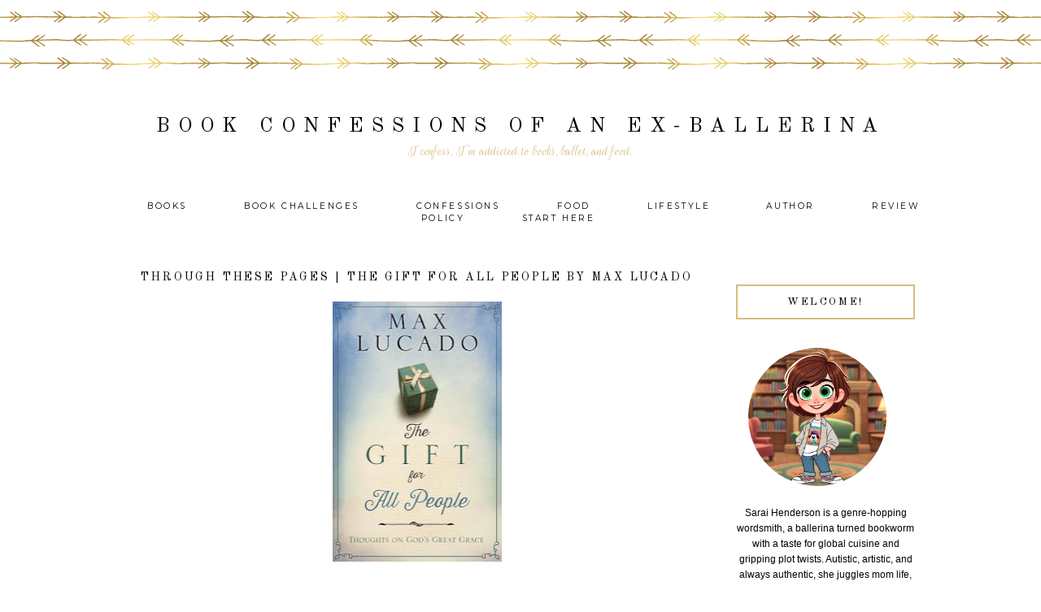

--- FILE ---
content_type: text/html; charset=UTF-8
request_url: https://www.exballerina.com/2018/03/through-these-pages-gift-for-all-people.html
body_size: 14789
content:
<!DOCTYPE html>
<html dir='ltr' xmlns='http://www.w3.org/1999/xhtml' xmlns:b='http://www.google.com/2005/gml/b' xmlns:data='http://www.google.com/2005/gml/data' xmlns:expr='http://www.google.com/2005/gml/expr'>
<head>
<link href='https://www.blogger.com/static/v1/widgets/55013136-widget_css_bundle.css' rel='stylesheet' type='text/css'/>
<meta content='5a78f72f1658e899e2c1b1bd3b8eeda8' name='p:domain_verify'/>
<link href="//fonts.googleapis.com/css?family=Parisienne%7COld+Standard+TT%7CRouge+Script%7CRochester%7CMontserrat" rel="stylesheet" type="text/css">
<title>Book Confessions of an Ex-Ballerina: Through These Pages | The Gift for All People by Max Lucado</title>
<style type='text/css'>@font-face{font-family:'Old Standard TT';font-style:normal;font-weight:400;font-display:swap;src:url(//fonts.gstatic.com/s/oldstandardtt/v22/MwQubh3o1vLImiwAVvYawgcf2eVep1q4ZnRSZ_QG.woff2)format('woff2');unicode-range:U+0460-052F,U+1C80-1C8A,U+20B4,U+2DE0-2DFF,U+A640-A69F,U+FE2E-FE2F;}@font-face{font-family:'Old Standard TT';font-style:normal;font-weight:400;font-display:swap;src:url(//fonts.gstatic.com/s/oldstandardtt/v22/MwQubh3o1vLImiwAVvYawgcf2eVerlq4ZnRSZ_QG.woff2)format('woff2');unicode-range:U+0301,U+0400-045F,U+0490-0491,U+04B0-04B1,U+2116;}@font-face{font-family:'Old Standard TT';font-style:normal;font-weight:400;font-display:swap;src:url(//fonts.gstatic.com/s/oldstandardtt/v22/MwQubh3o1vLImiwAVvYawgcf2eVepVq4ZnRSZ_QG.woff2)format('woff2');unicode-range:U+0102-0103,U+0110-0111,U+0128-0129,U+0168-0169,U+01A0-01A1,U+01AF-01B0,U+0300-0301,U+0303-0304,U+0308-0309,U+0323,U+0329,U+1EA0-1EF9,U+20AB;}@font-face{font-family:'Old Standard TT';font-style:normal;font-weight:400;font-display:swap;src:url(//fonts.gstatic.com/s/oldstandardtt/v22/MwQubh3o1vLImiwAVvYawgcf2eVepFq4ZnRSZ_QG.woff2)format('woff2');unicode-range:U+0100-02BA,U+02BD-02C5,U+02C7-02CC,U+02CE-02D7,U+02DD-02FF,U+0304,U+0308,U+0329,U+1D00-1DBF,U+1E00-1E9F,U+1EF2-1EFF,U+2020,U+20A0-20AB,U+20AD-20C0,U+2113,U+2C60-2C7F,U+A720-A7FF;}@font-face{font-family:'Old Standard TT';font-style:normal;font-weight:400;font-display:swap;src:url(//fonts.gstatic.com/s/oldstandardtt/v22/MwQubh3o1vLImiwAVvYawgcf2eVeqlq4ZnRSZw.woff2)format('woff2');unicode-range:U+0000-00FF,U+0131,U+0152-0153,U+02BB-02BC,U+02C6,U+02DA,U+02DC,U+0304,U+0308,U+0329,U+2000-206F,U+20AC,U+2122,U+2191,U+2193,U+2212,U+2215,U+FEFF,U+FFFD;}</style>
<style id='page-skin-1' type='text/css'><!--
/*
-----------------------------------------------
Name:         Demi Template
Designer:     Anna from Designer Blogs
URL:          www.designerblogs.com
----------------------------------------------- */
/* Variable definitions
====================
<Variable name="bgcolor" description="Page Background Color"
type="color" default="#fff">
<Variable name="datecolor" description="Post Date Color"
type="color" default="#fff">
<Variable name="textcolor" description="Text Color"
type="color" default="#333">
<Variable name="linkcolor" description="Link Color"
type="color" default="#58a">
<Variable name="pagetitlecolor" description="Blog Title Color"
type="color" default="#fff">
<Variable name="descriptioncolor" description="Blog Description Color"
type="color" default="#333">
<Variable name="titlecolor" description="Post Title Color"
type="color" default="#c60">
<Variable name="bordercolor" description="Border Color"
type="color" default="#ccc">
<Variable name="sidebarcolor" description="Sidebar Title Color"
type="color" default="#999">
<Variable name="sidebartextcolor" description="Sidebar Text Color"
type="color" default="#666">
<Variable name="visitedlinkcolor" description="Visited Link Color"
type="color" default="#999">
<Variable name="bodyfont" description="Text Font"
type="font" default="normal normal 100%  Century Gothic,Georgia, Georgia, Serif">
<Variable name="headerfont" description="Header Font"
type="font"
default="normal normal 78% Century Goshic, Georgia,Trebuchet,Arial,Verdana,Sans-serif">
<Variable name="pagetitlefont" description="Blog Title Font"
type="font"default="normal normal 200% Georgia, Serif">
<Variable name="descriptionfont" description="Blog Description Font"
type="font"
default="normal normal 78% Century Gothic, Trebuchet, Arial, Verdana, Sans-serif">
<Variable name="postfooterfont" description="Post Footer Font"
type="font"
default="normal normal 78% Century Gothic,Georgia, Trebuchet, Arial, Verdana, Sans-serif">
<Variable name="datefont" description="Date Font"
type="font"
default="normal normal 78% Century Gothic,Georgia, Trebuchet, Arial, Verdana, Sans-serif">
<Variable name="posttitlefont" description="Post Title Font"
type="font"
default="normal normal 78% Century Gothic,Georgia, Trebuchet, Arial, Verdana, Sans-serif">
<Variable name="sidebartextfont" description="Sidebar Text Font"
type="font"
default="normal normal 78%  Century Gothic,Georgia, Trebuchet, Arial, Verdana, Sans-serif">
<Variable name="sidebartitlefont" description="Sidebar Title Font"
type="font"
default="normal normal 78% Century Gothic,Georgia, Trebuchet, Arial, Verdana, Sans-serif">
<Variable name="startSide" description="Side where text starts in blog language"
type="automatic" default="left">
<Variable name="endSide" description="Side where text ends in blog language"
type="automatic" default="right">
*/
/* Use this with templates/template-twocol.html */
body {
background-image:url(https://blogger.googleusercontent.com/img/b/R29vZ2xl/AVvXsEi_zp5NIVvH-qHiN3ZkFXIlj93jZlmk_hIteWk-ugVt2KohdX6MxF3mEoJaf1ud6OMAYDbXp_MM2-UtBCAWRanHcnV3Ks0dbjlm6A01YWCHdiInH6OtgD2nMKXLZCpjjUufwyvObcWOAoT3/s1600/primrose-headerbg.png);background-position: top; background-repeat:repeat-x;
margin:0;
color:#000000;
font:x-small Georgia Serif;
font-size/* */:/**/small;
font-size: /**/small;
text-align: center;
}
a:link {
color:#d6be80;
text-decoration:none;
}
a:visited {
color:#d6be80;
text-decoration:none;
}
a:hover {
color:#000000;
text-decoration:none;
}
a img {
border-width:0;
}
#navbar-iframe {
display: none;
}
/* Header
-----------------------------------------------
*/
#header-wrapper {
background-image:url();background-repeat:no-repeat;
width:1000px;
height: 150px;
margin: 20px 0px 60px 0px;
padding: 0px 0px 0px 0px;
border: 0px solid #000000;
}
#header-inner {
background-position: center;
margin-left: auto;
margin-right: auto;
}
#header {
margin: 0px;
padding: 110px 0px 0px 0px;
border: 0px solid #bbbbbb;
text-align: center;
color:#000000;
width:1000px;
height: 200px;
background: none;
}
#header h1 {
margin:0px;
padding:0px 0px 0px 0px;
line-height:0em;
text-align: center;;
max-width:1000px;
text-transform:uppercase;
letter-spacing:0.4em;
font:normal normal 25px 'Old Standard TT', Century Gothic, Courier, FreeMono, monospace;
font-weight:100;
border: 0px solid #000000;
}
#header a {
color:#000000;
text-decoration:none;
}
#header a:hover {
color:#000000;
}
#header .description {
margin-right: 0px;
margin-top: 5px;
padding: 0px 0px 0px 0px;
letter-spacing:0em;
line-height: 0em;
text-align: center;
font:normal normal 18px 'Rouge Script', 'Parisienne', Century Gothic, Times, FreeSerif, serif;
color:#d6be80;
font-weight:100;
border: 0px solid #000000;
}
#header img {
margin-left: 0px;
margin-right: 0px;
margin:0em 0 0em;
}
/* Outer-Wrapper
----------------------------------------------- */
#outer-wrapper {
background: none;
width: 1000px;
margin:30px auto;
padding: 0px 0px 0px 0px;
text-align:left;
font: normal normal 13px Century Gothic, Arial, Tahoma, Helvetica, FreeSans, sans-serif;
border: 0px solid #cab071;
}
#main-wrapper {
width: 705px;
margin:0em 0 00em;
border-right: 0px solid #d9d9d9;
float: left;
padding: 0px 20px 0px 20px;
background-color: #ffffff;
border: 0px solid #cab071;
word-wrap: break-word; /* fix for long text breaking sidebar float in IE */
overflow: hidden;         /* fix for long non-text content breaking IE sidebar float */
}
#sidebar-wrapper {
width: 220px;
margin:0em 0 0em;
float: right;
padding: 30px 15px 0px 5px;
background-color: #ffffff;
border: 0px solid #cab071;
word-wrap: break-word; /* fix for long text breaking sidebar float in IE */
overflow: hidden;          /* fix for long non-text content breaking IE sidebar float */
}
/* Horizontal Navigation Bar
----------------------------------------------- */
.PageList {
text-align:center !important;
margin: 0px 0px 40px 0px;
padding: 5px 0px 5px 0px;
letter-spacing:0.2em;
}
.PageList li {
display:inline !important; float:none !important;
padding: 3px 0px 3px 0px;
margin: 0px 0px 0px 0px;
text-decoration:none;
font: normal normal 80% 'montserrat', old standard tt, century gothic, sans-serif, century gothic, arial, sans-serif;
text-transform:uppercase;
font-weight: 200;
color:#000000;
}
.PageList li a, .PageList li a:visited, PageList li a:hover {
text-transform:uppercase;
text-decoration:none;
padding: 5px 0px 5px 0px;
margin: 0px 15px 0px 25px;
color:#000000;
}
.PageList li a:hover {
color:#d6be80;
}
/* Headings
----------------------------------------------- */
h2 {
margin:1.5em 0 .75em;
font:normal normal 13px 'Old Standard TT', Century Gothic;
line-height: 1.4em;
letter-spacing:0em;
color:#000000;
font-weight: 100;
}
/* Posts
-----------------------------------------------
*/
h2.date-header {
margin:.5em 0 0.25em;
padding-bottom: 0px;
font: normal normal 11px Century Gothic, Arial, Tahoma, Helvetica, FreeSans, sans-serif;
color:#d6be80;
text-transform:uppercase;
letter-spacing:0.2em;
line-height: 1.4em;
text-align: center;
}
.post {
margin:0em 0 0em;
padding-bottom:3em;
}
.post h3 {
margin:.1em 0 .5em 0;
font:normal normal 14px 'Old Standard TT', Century Gothic;
text-transform:uppercase;
font-weight: 100;
line-height:40px;
color:#000000;
letter-spacing:0.2em;
text-align: center;
}
.post h3 a, .post h3 a:visited, .post h3 strong {
display:block;
text-decoration:none;
color:#000000;
}
.post h3 strong, .post h3 a:hover {
color:$posttitlecolor;
}
.post-body {
margin:0 0 1.75em;
line-height:1.6em;
}
.post-body blockquote {
line-height:1.3em;
}
.post-footer {
margin: .75em 0;
padding: 15px 0px 0px 0px;
color:#000000;
font: normal normal 11px Century Gothic, Verdana, Geneva, sans-serif;
text-transform: uppercase;
line-height: 1.4em;
letter-spacing:0.2em;
text-align: center;
border-top: 2px solid #d6be80;
}
.comment-link {
margin-left:.6em;
}
.post img {
padding:3px;
border:0px solid #bbbbbb;
}
.post blockquote {
margin:1em 20px;
}
.post blockquote p {
margin:.75em 0;
}
/* Comments
----------------------------------------------- */
#comments h4 {
margin:1em 0;
font-weight: normal;
line-height: 1.4em;
text-transform:none;
letter-spacing:.1em;
color: #000000;
}
#comments-block {
margin:1em 0 1.5em;
line-height:1.6em;
}
#comments-block .comment-author {
margin:.5em 0;
}
#comments-block .comment-body {
margin:.25em 0 0;
}
#comments-block .comment-footer {
margin:-.25em 0 2em;
line-height: 1.4em;
text-transform:none;
letter-spacing:.1em;
}
#comments-block .comment-body p {
margin:0 0 .75em;
}
.deleted-comment {
font-style:italic;
color:gray;
}
#blog-pager-newer-link {
float: left;
}
#blog-pager-older-link {
float: right;
}
#blog-pager {
text-align: center;
}
.feed-links {
clear: both;
line-height: 2.5em;
}
/* Sidebar Content
----------------------------------------------- */
.sidebar {
color: #000000;
font:normal normal 12px Century Gothic, Arial, Tahoma, Helvetica, FreeSans, sans-serif;
line-height: 1.5em;
letter-spacing:0em;
}
.sidebar h2 {
margin: 0px 0px 20px 0px;
padding: 10px 0px 10px 0px;
line-height:1.5em;
letter-spacing:0.2em;
text-transform:uppercase;
text-align: center;
border: 2px solid #d6be80;
}
.sidebar ul {
list-style:none;
margin:0 0 0;
padding:0 0 0;
}
.sidebar li {
margin:0;
padding-top:0;
padding-right:0;
padding-bottom:.25em;
padding-left:15px;
text-indent:0px;
line-height:1.5em;
}
.main .widget {
border-bottom:0px dotted #bbbbbb;
margin:0 0 1.5em;
padding:0 0 1.5em;
}
.sidebar .widget {
border: 0px solid #bbbbbb;
margin:0 0 1.5em;
padding: 0px 0px 20px 0px;
}
.main .Blog {
border-bottom-width: 0;
}
/* Profile
----------------------------------------------- */
.profile-img {
display: block;
float: center;
margin-left: 15px;
margin-right: 15px;
height: 170px;
width: 170px;
-webkit-border-radius: 50em;
-moz-border-radius: 50em;
border-radius: 50em;
margin-bottom:15px;
margin-top:15px;
}
.profile-data {
margin:0;
text-transform:lowercase;
letter-spacing:.1em;
font-family: century gothic, arial, sans-serif;
font-size: 13px;
color: #000000;
line-height: 1.6em;
}
.profile-datablock {
margin:.5em 0 .5em;
text-align: center;
}
.profile-textblock {
margin: .5em 0;
line-height: 1.6em;
}
.profile-link {
text-transform:lowercase;
letter-spacing:.1em;
font-family: century gothic, arial, sans-serif;
font-size: 10px;
color: #000000;
line-height: 1.6em;
display:block;
text-align:center;
}
.profile-name-link {
background-image:none !important;
padding-left:0px;
display:none;
}
/* Search
----------------------------------------------- */
.widget .gsc-search-box input[type="submit"]{
width:35px;height:35px;
top:-3px;
background: url(https://blogger.googleusercontent.com/img/b/R29vZ2xl/AVvXsEgWk-tkixszPnKLk_5fH9K_WJd9JjbDiPZTr1Hm4VoysbZNDwNdel_M3PcoXaxeSyi2ZcuC7omkacHY5kByI6_C53E2WA7LuadXLoQDxhhgIVJMw1f-JpgLfwRm3bWuENyk9VLWnfc3cWE/s1600/point.png) center no-repeat !important;
}
table.gsc-search-box td.gsc-input {
padding-right: 0px !important;
}
.widget input[type="text"]:focus{
outline: none;
}
.widget input[type="submit"], .FollowByEmail .follow-by-email-inner .follow-by-email-submit input[type="submit"] {
background: url(https://blogger.googleusercontent.com/img/b/R29vZ2xl/AVvXsEgWk-tkixszPnKLk_5fH9K_WJd9JjbDiPZTr1Hm4VoysbZNDwNdel_M3PcoXaxeSyi2ZcuC7omkacHY5kByI6_C53E2WA7LuadXLoQDxhhgIVJMw1f-JpgLfwRm3bWuENyk9VLWnfc3cWE/s1600/point.png) right no-repeat !important;
border:none !important;
border-radius: 0 !important;
-webkit-appearance: none;
width: 55px !important;
height: 36px !important;
color:white !important;
font-size:27px !important;
cursor:pointer ;
font-weight:bold;
margin-left:0px !important;
text-align: left;
overflow:hidden;
text-indent: 200px;
white-space: nowrap;
}
.widget input[type="text"]{
border: 1px solid #bbbbbb;
padding:3px 6px;
width:100%;
height: 19px !important;
font-size:13px !important;
-webkit-appearance: none;
border-radius:0;
-webkit-border-radius:0px;
text-align: left;
margin-top:1px;
margin-left:24px;
font: $(body.font) !important;
color: $(body.text.color);
letter-spacing: 1px;
}
/* Footer
----------------------------------------------- */
#footer {
width:900px;
clear:both;
margin:0 auto;
padding-top:15px;
line-height: 1.6em;
text-transform:uppercase;
letter-spacing:.1em;
text-align: center;
}

--></style>
<link href='https://www.blogger.com/dyn-css/authorization.css?targetBlogID=429540620946636169&amp;zx=06e76b91-1e1d-483a-8f27-33704880f8ce' media='none' onload='if(media!=&#39;all&#39;)media=&#39;all&#39;' rel='stylesheet'/><noscript><link href='https://www.blogger.com/dyn-css/authorization.css?targetBlogID=429540620946636169&amp;zx=06e76b91-1e1d-483a-8f27-33704880f8ce' rel='stylesheet'/></noscript>
<meta name='google-adsense-platform-account' content='ca-host-pub-1556223355139109'/>
<meta name='google-adsense-platform-domain' content='blogspot.com'/>

<link rel="stylesheet" href="https://fonts.googleapis.com/css2?display=swap&family=Roboto"></head>
<body>
<div class='navbar section' id='navbar'><div class='widget Navbar' data-version='1' id='Navbar1'><script type="text/javascript">
    function setAttributeOnload(object, attribute, val) {
      if(window.addEventListener) {
        window.addEventListener('load',
          function(){ object[attribute] = val; }, false);
      } else {
        window.attachEvent('onload', function(){ object[attribute] = val; });
      }
    }
  </script>
<div id="navbar-iframe-container"></div>
<script type="text/javascript" src="https://apis.google.com/js/platform.js"></script>
<script type="text/javascript">
      gapi.load("gapi.iframes:gapi.iframes.style.bubble", function() {
        if (gapi.iframes && gapi.iframes.getContext) {
          gapi.iframes.getContext().openChild({
              url: 'https://www.blogger.com/navbar/429540620946636169?po\x3d8432746594809764150\x26origin\x3dhttps://www.exballerina.com',
              where: document.getElementById("navbar-iframe-container"),
              id: "navbar-iframe"
          });
        }
      });
    </script><script type="text/javascript">
(function() {
var script = document.createElement('script');
script.type = 'text/javascript';
script.src = '//pagead2.googlesyndication.com/pagead/js/google_top_exp.js';
var head = document.getElementsByTagName('head')[0];
if (head) {
head.appendChild(script);
}})();
</script>
</div></div>
<div id='outer-wrapper'><div id='wrap2'>
<!-- skip links for text browsers -->
<span id='skiplinks' style='display:none;'>
<a href='#main'>skip to main </a> |
        <a href='#sidebar'>skip to sidebar</a>
</span>
<div id='header-wrapper'>
<div class='header section' id='header'><div class='widget Header' data-version='1' id='Header1'>
<div id='header-inner'>
<div class='titlewrapper'>
<h1 class='title'>
<a href='https://www.exballerina.com/'>Book Confessions of an Ex-Ballerina</a>
</h1>
</div>
<div class='descriptionwrapper'>
<p class='description'><span>I confess, I'm addicted to books, ballet, and food. </span></p>
</div>
</div>
</div></div>
</div>
<div id='content-wrapper'>
<div id='crosscol-wrapper' style='text-align:center'>
<div class='crosscol section' id='crosscol'><div class='widget PageList' data-version='1' id='PageList1'>
<h2>Pages</h2>
<div class='widget-content'>
<ul>
<li><a href='https://www.exballerina.com/search/label/Books'>Books</a></li>
<li><a href='https://www.exballerina.com/p/book-challenges.html'>Book Challenges</a></li>
<li><a href='https://www.exballerina.com/search/label/Confessions'>Confessions</a></li>
<li><a href='http://www.exballerina.com/search/label/Food'>Food</a></li>
<li><a href='https://www.exballerina.com/search/label/Lifestyle'>Lifestyle </a></li>
<li><a href='https://www.exballerina.com/p/wip.html'>Author</a></li>
<li><a href='https://www.exballerina.com/p/review-policy.html'>Review Policy</a></li>
<li><a href='https://www.exballerina.com/p/about-me.html'>Start Here</a></li>
</ul>
<div class='clear'></div>
</div>
</div></div>
</div>
<div id='main-wrapper'>
<div class='main section' id='main'><div class='widget Blog' data-version='1' id='Blog1'>
<div class='blog-posts hfeed'>
<!--Can't find substitution for tag [defaultAdStart]-->

          <div class="date-outer">
        

          <div class="date-posts">
        
<div class='post-outer'>
<div class='post hentry uncustomized-post-template' itemprop='blogPost' itemscope='itemscope' itemtype='http://schema.org/BlogPosting'>
<meta content='https://blogger.googleusercontent.com/img/b/R29vZ2xl/AVvXsEhIM4HCPe9DjVwdIcbrGbEJMGqTu4CaGeKXGEMqagqCsLI6YigE1OTwTkr5IoFheSZhINvWRPF6JK4L9C040KDaHWIczP-iAL4pqr42wKcPxCuDVghqbzzTwUG8EtQNKG3aeHDIw5MS-KY/s320/20717275.jpg' itemprop='image_url'/>
<meta content='429540620946636169' itemprop='blogId'/>
<meta content='8432746594809764150' itemprop='postId'/>
<a name='8432746594809764150'></a>
<h3 class='post-title entry-title' itemprop='name'>
Through These Pages | The Gift for All People by Max Lucado
</h3>
<div class='post-header'>
<div class='post-header-line-1'></div>
</div>
<div class='post-body entry-content' id='post-body-8432746594809764150' itemprop='description articleBody'>
<div class="separator" style="clear: both; text-align: center;">
<a href="https://blogger.googleusercontent.com/img/b/R29vZ2xl/AVvXsEhIM4HCPe9DjVwdIcbrGbEJMGqTu4CaGeKXGEMqagqCsLI6YigE1OTwTkr5IoFheSZhINvWRPF6JK4L9C040KDaHWIczP-iAL4pqr42wKcPxCuDVghqbzzTwUG8EtQNKG3aeHDIw5MS-KY/s1600/20717275.jpg" imageanchor="1" style="margin-left: 1em; margin-right: 1em;"><img border="0" data-original-height="400" data-original-width="261" height="320" src="https://blogger.googleusercontent.com/img/b/R29vZ2xl/AVvXsEhIM4HCPe9DjVwdIcbrGbEJMGqTu4CaGeKXGEMqagqCsLI6YigE1OTwTkr5IoFheSZhINvWRPF6JK4L9C040KDaHWIczP-iAL4pqr42wKcPxCuDVghqbzzTwUG8EtQNKG3aeHDIw5MS-KY/s320/20717275.jpg" width="208" /></a></div>
<div class="separator" style="clear: both; text-align: center;">
<br /></div>
<div align="center" class="MsoNormal" style="text-align: center;">
<b>Title: </b>The Gift for All People<o:p></o:p></div>
<div align="center" class="MsoNormal" style="text-align: center;">
<b>By: </b>Max Lucado<o:p></o:p></div>
<div align="center" class="MsoNormal" style="text-align: center;">
<b>Genre: </b>Religious<o:p></o:p></div>
<div align="center" class="MsoNormal" style="text-align: center;">
<b>Pages: </b>144<o:p></o:p></div>
<div align="center" class="MsoNormal" style="text-align: center;">
<b>Release Date: </b>February 16th, 2016<o:p></o:p></div>
<div align="center" class="MsoNormal" style="text-align: center;">
<b>Publisher:&nbsp;</b><o:p></o:p><span style="background-color: white; color: #333333; font-family: &quot;lato&quot; , &quot;helvetica neue&quot; , &quot;helvetica&quot; , sans-serif; font-size: 12px;">Multnomah</span></div>
<div class="MsoNormal">
<br /></div>
<div class="MsoNormal">
<b>Summary from Goodreads:&nbsp;</b><o:p></o:p><b style="color: #181818; font-family: Merriweather, Georgia, serif; font-size: 14px;">A New View on the Old Rugged Cross</b></div>
<span id="freeText14335140057855563722" style="background-color: white; color: #181818; font-family: &quot;merriweather&quot; , &quot;georgia&quot; , serif; font-size: 14px;"><b>&nbsp;</b><br /><br />Are peace, joy, and significance on your wish list?&nbsp; How about redemption, forgiveness, the salvation of your soul?&nbsp; Each of these descriptors bring us to the main event:&nbsp; grace.&nbsp; Saving grace, God&#8217;s immeasurable gift intended for all.&nbsp; Regardless of accomplishments or station in life, despite sins of the past, anyone can receive the free gift of grace.<br />Yet too often we take God&#8217;s incomparable gift for granted&#8212;despite the fact that God&#8217;s very Son paid for it with his body, breath, and blood. Understandably, we often find ourselves caught up in the daily routine of life, not taking time to reflect on the enormity of God&#8217;s mercy.<br />So here&#8217;s a suggestion:&nbsp; give yourself the gift of a few moments spent in the world of God&#8217;s grace.&nbsp; Read pastor Max Lucado&#8217;s unique, stirring insights into God&#8217;s role as grace-giver. Spend some time reflecting on the gift of grace, in all its magnificent meaning.<br />Let grace, the gift for all people, speak to you personally through these pages.<br /><br /><br /><br /><b>For All People&#8212;Even You</b><br /><b>&nbsp;</b><br />God loves you more than you can imagine.<br /><br />Is that hard to believe? &nbsp;&nbsp;Many of us consider ourselves unworthy due to past sins and mistakes, wrong turns and missteps.,<br />But God&#8217;s gift of grace is limitless.&nbsp; Though we are undeserving, he offers grace.&nbsp; Though we are weak in our faith, he extends strength through grace. God&#8217;s endless grace is a free gift. &nbsp;It cannot be earned.<br />No matter who you are or what you&#8217;ve done, the all-powerful God waits for you to choose him, to choose life in his presence&#8212;here and in heaven.<br /><br /><br /><i>&nbsp;&#8220;[God] simply wants you home with him. And to bring you home, he offers you a gift. My prayer is that through these pages you&#8217;ll see his gift like you&#8217;ve never seen it. If you&#8217;ve already accepted it, you&#8217;ll thank him again. And if you&#8217;ve never accepted it, you will. For it&#8217;s the gift of a lifetime, a gift for all people.&#8221;</i><br /><i>&nbsp;</i><br /><i>&#8212;Max Lucado</i></span><span style="background-color: white; color: #181818; font-family: &quot;merriweather&quot; , &quot;georgia&quot; , serif; font-size: 14px;">&nbsp;</span><br />
<div class="MsoNormal">
<br /></div>
<div class="MsoNormal">
<b><a href="https://www.goodreads.com/book/show/1753965.The_Gift_for_All_People" target="_blank">Add on Goodreads</a><o:p></o:p></b><br />
<br />
<div class="separator" style="clear: both; text-align: center;">
<a href="https://blogger.googleusercontent.com/img/b/R29vZ2xl/AVvXsEg9OzxNQmy7J__2NKaEiwLIIa6qSQ5irsmS4H7RjG8nB-Ej5tL9bCQT7kO_LKX7WskUfhvZlQvBgpa-hp9Lt5qKimL52FILXKuEjPTCuxzU1kvJMhGFZrGe61qY3s28dEL3qQy6QPxqW4U/s1600/Book+Review.jpg" imageanchor="1" style="margin-left: 1em; margin-right: 1em;"><img border="0" data-original-height="169" data-original-width="300" src="https://blogger.googleusercontent.com/img/b/R29vZ2xl/AVvXsEg9OzxNQmy7J__2NKaEiwLIIa6qSQ5irsmS4H7RjG8nB-Ej5tL9bCQT7kO_LKX7WskUfhvZlQvBgpa-hp9Lt5qKimL52FILXKuEjPTCuxzU1kvJMhGFZrGe61qY3s28dEL3qQy6QPxqW4U/s1600/Book+Review.jpg" /></a></div>
</div>
<div class="MsoNormal">
<br /></div>
<div class="MsoNormal">
<b>Review: </b>When that time comes in your life when it feels like the world is crumbling around you and you are alone and out numbered, where do you turn? The last year of my life has been rough, but this book was a wonderful reminder that I am not alone. I was never alone. Max Lucado has written a beautiful book that highlights how God has always had our backs, even when we start to lose faith. It was a short read with a powerful message. Loved it!</div>
<div class="MsoNormal">
<br /></div>
<br />
<div class="MsoNormal">
<span style="background: white; color: #222222;">Received an
advance reader copy in exchange for a fair review.<o:p></o:p></span></div>
<div class="MsoNormal">
<span style="background: white; color: #222222;"><br /></span></div>
<div class="separator" style="clear: both; text-align: center;">
<a href="https://blogger.googleusercontent.com/img/b/R29vZ2xl/AVvXsEgbSKoKtxEsWZ4kjgvbIK5-JSBWEVD4YDx4owbyrBytDdfpCH1Yv1rGIal0FUgyKkQgu5YHp5JdS9pV9R4wFbxpkrptjZRuTSpQQJ0dPemw7xP4cJ-hf52tJQmNw2BxqHYzqN0mpAbskP0/s1600/star.jpg" imageanchor="1" style="margin-left: 1em; margin-right: 1em;"><img border="0" data-original-height="50" data-original-width="52" src="https://blogger.googleusercontent.com/img/b/R29vZ2xl/AVvXsEgbSKoKtxEsWZ4kjgvbIK5-JSBWEVD4YDx4owbyrBytDdfpCH1Yv1rGIal0FUgyKkQgu5YHp5JdS9pV9R4wFbxpkrptjZRuTSpQQJ0dPemw7xP4cJ-hf52tJQmNw2BxqHYzqN0mpAbskP0/s1600/star.jpg" /></a><a href="https://blogger.googleusercontent.com/img/b/R29vZ2xl/AVvXsEgbSKoKtxEsWZ4kjgvbIK5-JSBWEVD4YDx4owbyrBytDdfpCH1Yv1rGIal0FUgyKkQgu5YHp5JdS9pV9R4wFbxpkrptjZRuTSpQQJ0dPemw7xP4cJ-hf52tJQmNw2BxqHYzqN0mpAbskP0/s1600/star.jpg" imageanchor="1" style="margin-left: 1em; margin-right: 1em;"><img border="0" data-original-height="50" data-original-width="52" src="https://blogger.googleusercontent.com/img/b/R29vZ2xl/AVvXsEgbSKoKtxEsWZ4kjgvbIK5-JSBWEVD4YDx4owbyrBytDdfpCH1Yv1rGIal0FUgyKkQgu5YHp5JdS9pV9R4wFbxpkrptjZRuTSpQQJ0dPemw7xP4cJ-hf52tJQmNw2BxqHYzqN0mpAbskP0/s1600/star.jpg" /></a><a href="https://blogger.googleusercontent.com/img/b/R29vZ2xl/AVvXsEgbSKoKtxEsWZ4kjgvbIK5-JSBWEVD4YDx4owbyrBytDdfpCH1Yv1rGIal0FUgyKkQgu5YHp5JdS9pV9R4wFbxpkrptjZRuTSpQQJ0dPemw7xP4cJ-hf52tJQmNw2BxqHYzqN0mpAbskP0/s1600/star.jpg" imageanchor="1" style="margin-left: 1em; margin-right: 1em;"><img border="0" data-original-height="50" data-original-width="52" src="https://blogger.googleusercontent.com/img/b/R29vZ2xl/AVvXsEgbSKoKtxEsWZ4kjgvbIK5-JSBWEVD4YDx4owbyrBytDdfpCH1Yv1rGIal0FUgyKkQgu5YHp5JdS9pV9R4wFbxpkrptjZRuTSpQQJ0dPemw7xP4cJ-hf52tJQmNw2BxqHYzqN0mpAbskP0/s1600/star.jpg" /></a><a href="https://blogger.googleusercontent.com/img/b/R29vZ2xl/AVvXsEjFtVSSYvWOe2tx1QqWvA-09GVq8xwONUhVNyF967nIC1s1wZbx-k1s7KWzFJT_AFBMY-38DVPSj_M6mbpt4ST7AWegjkY4pZUguT0hqcAslt9v1kTAmS0AREC690I2acwLpquFj4nfV94/s1600/star.jpg" imageanchor="1" style="margin-left: 1em; margin-right: 1em;"><img border="0" data-original-height="50" data-original-width="52" src="https://blogger.googleusercontent.com/img/b/R29vZ2xl/AVvXsEjFtVSSYvWOe2tx1QqWvA-09GVq8xwONUhVNyF967nIC1s1wZbx-k1s7KWzFJT_AFBMY-38DVPSj_M6mbpt4ST7AWegjkY4pZUguT0hqcAslt9v1kTAmS0AREC690I2acwLpquFj4nfV94/s1600/star.jpg" /></a><a href="https://blogger.googleusercontent.com/img/b/R29vZ2xl/AVvXsEjFtVSSYvWOe2tx1QqWvA-09GVq8xwONUhVNyF967nIC1s1wZbx-k1s7KWzFJT_AFBMY-38DVPSj_M6mbpt4ST7AWegjkY4pZUguT0hqcAslt9v1kTAmS0AREC690I2acwLpquFj4nfV94/s1600/star.jpg" imageanchor="1" style="margin-left: 1em; margin-right: 1em;"><img border="0" data-original-height="50" data-original-width="52" src="https://blogger.googleusercontent.com/img/b/R29vZ2xl/AVvXsEjFtVSSYvWOe2tx1QqWvA-09GVq8xwONUhVNyF967nIC1s1wZbx-k1s7KWzFJT_AFBMY-38DVPSj_M6mbpt4ST7AWegjkY4pZUguT0hqcAslt9v1kTAmS0AREC690I2acwLpquFj4nfV94/s1600/star.jpg" /></a></div>
<div class="separator" style="clear: both; text-align: center;">
<br /></div>
<div class="MsoNormal">
<span style="background: white; color: #222222;"><br /></span></div>
<div style="text-align: center;">
<span style="font-family: &quot;verdana&quot; , sans-serif;">Follow me on</span></div>
<div style="text-align: center;">
<span style="font-family: &quot;verdana&quot; , sans-serif;"><a href="https://twitter.com/shendersonbooks" target="_blank">Twitter</a> | <a href="https://www.facebook.com/authorSarai/?ref=bookmarks" target="_blank">Facebook</a> | <a href="https://www.instagram.com/exballerina/" target="_blank">Instagram</a> | <a href="https://www.pinterest.com/udjb1984/" target="_blank">Pinterest</a> | <a href="https://www.bloglovin.com/blogs/confessions-an-ex-ballerina-14254395" target="_blank">Bloglovin'</a></span></div>
<div style='clear: both;'></div>
</div>
<div class='post-footer'>
<div class='post-footer-line post-footer-line-1'>
<span class='post-author vcard'>
</span>
<span class='post-timestamp'>
at
<meta content='https://www.exballerina.com/2018/03/through-these-pages-gift-for-all-people.html' itemprop='url'/>
<a class='timestamp-link' href='https://www.exballerina.com/2018/03/through-these-pages-gift-for-all-people.html' rel='bookmark' title='permanent link'><abbr class='published' itemprop='datePublished' title='2018-03-15T03:00:00-07:00'>March 15, 2018</abbr></a>
</span>
<span class='reaction-buttons'>
</span>
<span class='star-ratings'>
</span>
<span class='post-comment-link'>
</span>
<span class='post-backlinks post-comment-link'>
</span>
<span class='post-icons'>
</span>
<div class='post-share-buttons goog-inline-block'>
<a class='goog-inline-block share-button sb-email' href='https://www.blogger.com/share-post.g?blogID=429540620946636169&postID=8432746594809764150&target=email' target='_blank' title='Email This'><span class='share-button-link-text'>Email This</span></a><a class='goog-inline-block share-button sb-blog' href='https://www.blogger.com/share-post.g?blogID=429540620946636169&postID=8432746594809764150&target=blog' onclick='window.open(this.href, "_blank", "height=270,width=475"); return false;' target='_blank' title='BlogThis!'><span class='share-button-link-text'>BlogThis!</span></a><a class='goog-inline-block share-button sb-twitter' href='https://www.blogger.com/share-post.g?blogID=429540620946636169&postID=8432746594809764150&target=twitter' target='_blank' title='Share to X'><span class='share-button-link-text'>Share to X</span></a><a class='goog-inline-block share-button sb-facebook' href='https://www.blogger.com/share-post.g?blogID=429540620946636169&postID=8432746594809764150&target=facebook' onclick='window.open(this.href, "_blank", "height=430,width=640"); return false;' target='_blank' title='Share to Facebook'><span class='share-button-link-text'>Share to Facebook</span></a><a class='goog-inline-block share-button sb-pinterest' href='https://www.blogger.com/share-post.g?blogID=429540620946636169&postID=8432746594809764150&target=pinterest' target='_blank' title='Share to Pinterest'><span class='share-button-link-text'>Share to Pinterest</span></a>
</div>
</div>
<div class='post-footer-line post-footer-line-2'>
<span class='post-labels'>
Labels:
<a href='https://www.exballerina.com/search/label/5%20Stars' rel='tag'>5 Stars</a>,
<a href='https://www.exballerina.com/search/label/Books' rel='tag'>Books</a>,
<a href='https://www.exballerina.com/search/label/Religious' rel='tag'>Religious</a>,
<a href='https://www.exballerina.com/search/label/Reviews' rel='tag'>Reviews</a>
</span>
</div>
<div class='post-footer-line post-footer-line-3'>
<span class='post-location'>
</span>
</div>
</div>
</div>
<div class='comments' id='comments'>
<a name='comments'></a>
<h4>No comments:</h4>
<div id='Blog1_comments-block-wrapper'>
<dl class='avatar-comment-indent' id='comments-block'>
</dl>
</div>
<p class='comment-footer'>
<div class='comment-form'>
<a name='comment-form'></a>
<h4 id='comment-post-message'>Post a Comment</h4>
<p>
</p>
<p>Note: Only a member of this blog may post a comment.</p>
<a href='https://www.blogger.com/comment/frame/429540620946636169?po=8432746594809764150&hl=en&saa=85391&origin=https://www.exballerina.com' id='comment-editor-src'></a>
<iframe allowtransparency='true' class='blogger-iframe-colorize blogger-comment-from-post' frameborder='0' height='410' id='comment-editor' name='comment-editor' src='' width='100%'></iframe>
<!--Can't find substitution for tag [post.friendConnectJs]-->
<script src='https://www.blogger.com/static/v1/jsbin/1345082660-comment_from_post_iframe.js' type='text/javascript'></script>
<script type='text/javascript'>
      BLOG_CMT_createIframe('https://www.blogger.com/rpc_relay.html', '0');
    </script>
</div>
</p>
<div id='backlinks-container'>
<div id='Blog1_backlinks-container'>
</div>
</div>
</div>
</div>

        </div></div>
      
<!--Can't find substitution for tag [adEnd]-->
</div>
<div class='blog-pager' id='blog-pager'>
<span id='blog-pager-newer-link'>
<a class='blog-pager-newer-link' href='https://www.exballerina.com/2018/03/happily-ever-after-trade-by-ashlyn-hope.html' id='Blog1_blog-pager-newer-link' title='Newer Post'>Newer Post</a>
</span>
<span id='blog-pager-older-link'>
<a class='blog-pager-older-link' href='https://www.exballerina.com/2018/03/wrapped-in-glamour-and-danger-perfected.html' id='Blog1_blog-pager-older-link' title='Older Post'>Older Post</a>
</span>
<a class='home-link' href='https://www.exballerina.com/'>Home</a>
</div>
<div class='clear'></div>
<div class='post-feeds'>
<div class='feed-links'>
Subscribe to:
<a class='feed-link' href='https://www.exballerina.com/feeds/8432746594809764150/comments/default' target='_blank' type='application/atom+xml'>Post Comments (Atom)</a>
</div>
</div>
</div></div>
</div>
<div id='sidebar-wrapper'>
<div class='sidebar section' id='sidebar'><div class='widget Profile' data-version='1' id='Profile1'>
<h2>Welcome!</h2>
<div class='widget-content'>
<a href='https://www.blogger.com/profile/18412162611959946973'><img alt='My Photo' class='profile-img' height='80' src='//blogger.googleusercontent.com/img/b/R29vZ2xl/AVvXsEiX4IZM1qx8P-tlp6wMrNp3nxfu5lnoZLtw3KC3qCSPcWeJC5RrIGTSUdE5Zbqir8QblgVolP-8faH80sIcN_9KZvaAXdKvP9T5KB1mqqJC1cS4EiDwKsf2NV1gLIayDd0CaLPBMLn9xBLYoPrGDtezpD1kufJUWHgraj2382LItDbMHwA/s220/Me2.jpg' width='80'/></a>
<dl class='profile-datablock'>
<dt class='profile-data'>
<a class='profile-name-link g-profile' href='https://www.blogger.com/profile/18412162611959946973' rel='author' style='background-image: url(//www.blogger.com/img/logo-16.png);'>
Sara @ Book Confessions
</a>
</dt>
<dd class='profile-textblock'><br><br><br><br><br><br><br><br><br><br><br>
Sarai Henderson is a genre-hopping wordsmith, a ballerina turned bookworm with a taste for global cuisine and gripping plot twists. Autistic, artistic, and always authentic, she juggles mom life, murder boards, and mouthwatering menus with flair. Whether she&#8217;s devouring fantasy novels, planning her next Jeep adventure, or crafting heartfelt blog posts, Sarai shows up as nothing less than unstoppable.</dd>
</dl>
<a class='profile-link' href='https://www.blogger.com/profile/18412162611959946973' rel='author'>View my complete profile</a>
<div class='clear'></div>
</div>
</div><div class='widget HTML' data-version='1' id='HTML1'>
<div class='widget-content'>
<script type="text/javascript"> 
var img = document.getElementsByClassName("profile-img"); 
img[0].setAttribute("src", img[0].getAttribute("src").replace(/s\B\d{2,4}/,'s' + '256-c')); 
</script>
</div>
<div class='clear'></div>
</div><div class='widget PageList' data-version='1' id='PageList2'>
<h2>Follow me on</h2>
<div class='widget-content'>
<ul>
<li>
<a href='https://www.goodreads.com/author/show/7708229.Sarai_Henderson'>Goodreads</a>
</li>
<li>
<a href='https://instagram.com/exballerina/'>Instagram</a>
</li>
<li>
<a href='https://www.pinterest.com/udjb1984/'>Pinterest</a>
</li>
</ul>
<div class='clear'></div>
</div>
</div><div class='widget PopularPosts' data-version='1' id='PopularPosts1'>
<h2>Popular Posts</h2>
<div class='widget-content popular-posts'>
<ul>
<li>
<div class='item-thumbnail-only'>
<div class='item-thumbnail'>
<a href='https://www.exballerina.com/2021/07/movie-review-black-widow.html' target='_blank'>
<img alt='' border='0' height='72' src='https://blogger.googleusercontent.com/img/b/R29vZ2xl/AVvXsEjytxkJT1GO4U1ytEDBixNqebjWn6bYdkpzTYkJMrhvO11gP0BBUhMfASlteBtdMN-mthe9XYVDbd2FhRj_DA3YsU16pAz0EKlk9a5oIZu-GmSslchsonRqsPmECXDNUM6Db-G8bEWtc2s/s72-w266-c-h400/black_widow.jpg' width='72'/>
</a>
</div>
<div class='item-title'><a href='https://www.exballerina.com/2021/07/movie-review-black-widow.html'>Movie Review: Black Widow</a></div>
</div>
<div style='clear: both;'></div>
</li>
<li>
<div class='item-thumbnail-only'>
<div class='item-thumbnail'>
<a href='https://www.exballerina.com/2024/10/series-review-prison-healer-series-by.html' target='_blank'>
<img alt='' border='0' height='72' src='https://blogger.googleusercontent.com/img/b/R29vZ2xl/AVvXsEj43HsIOMKH6Detj8CmkVcPJmXqz9T5JoSlNsW8-rvK-paQEP0S6b7dwYH0NFh-Ibh6vd9JjdAVuATf38SWWNcdvQILlZ3KmDlAwGj7bTHG20Kc5PWi7ajMwCn37f8U2N9X4CE9QJfo-z5KRMf7RhwWO7Vh75v_Wr4xeaEKjoEHcbWDTaaeb2YK925UONQ/s72-w640-c-h366/Book%20Series%20Review.jpg' width='72'/>
</a>
</div>
<div class='item-title'><a href='https://www.exballerina.com/2024/10/series-review-prison-healer-series-by.html'>Series Review: The Prison Healer Series by Lynette Noni</a></div>
</div>
<div style='clear: both;'></div>
</li>
<li>
<div class='item-thumbnail-only'>
<div class='item-thumbnail'>
<a href='https://www.exballerina.com/2013/05/chapter-1.html' target='_blank'>
<img alt='' border='0' height='72' src='https://blogger.googleusercontent.com/img/b/R29vZ2xl/AVvXsEgTYF9pjfec_Pmk9vfKeTeqCwPOcKbawr_-xcIA39GQIFha0YDA4DAyjRqoLpb0fVK7R15OnV3icq0WK4A5ba19QL-UYzskV1bZVfMbigL9j3hVFfSNfy8QhBJqpJn5q7rUPc98z-hatqwW/s72-c/The+Writer&#39;s+Voice.jpg' width='72'/>
</a>
</div>
<div class='item-title'><a href='https://www.exballerina.com/2013/05/chapter-1.html'>The writers voice submission </a></div>
</div>
<div style='clear: both;'></div>
</li>
</ul>
<div class='clear'></div>
</div>
</div><div class='widget HTML' data-version='1' id='HTML3'>
<h2 class='title'>Good Reads</h2>
<div class='widget-content'>
<style type="text/css" media="screen">
        .gr_grid_container {
          /* customize grid container div here. eg: width: 500px; */
        }

        .gr_grid_book_container {
          /* customize book cover container div here */
          float: left;
          width: 39px;
          height: 60px;
          padding: 0px 0px;
          overflow: hidden;
        }
      </style>
      <div id="gr_grid_widget_1394136599">
        <!-- Show static html as a placeholder in case js is not enabled - javascript include will override this if things work -->
            <h2>
      <a href="https://www.goodreads.com/review/list/14110662-sara-henderson?shelf=currently-reading&utm_medium=api&utm_source=grid_widget" style="text-decoration: none;">Sara's currently-reading book montage</a>
    </h2>
  <div class="gr_grid_container">
    <div class="gr_grid_book_container"><a href="https://www.goodreads.com/book/show/233649.The_Great_Hunt" title="The Great Hunt (Wheel of Time, #2)"><img alt="The Great Hunt" border="0" src="https://d202m5krfqbpi5.cloudfront.net/books/1388195217s/233649.jpg" /></a></div>
    <div class="gr_grid_book_container"><a href="https://www.goodreads.com/book/show/6654313-linger" title="Linger (The Wolves of Mercy Falls, #2)"><img alt="Linger" border="0" src="https://d202m5krfqbpi5.cloudfront.net/books/1292482391s/6654313.jpg" /></a></div>
    <div class="gr_grid_book_container"><a href="https://www.goodreads.com/book/show/9460487-miss-peregrine-s-home-for-peculiar-children" title="Miss Peregrine's Home for Peculiar Children (Miss Peregrine's Peculiar Children, # 1)"><img alt="Miss Peregrine's Home for Peculiar Children" border="0" src="https://d202m5krfqbpi5.cloudfront.net/books/1391229642s/9460487.jpg" /></a></div>
    <div class="gr_grid_book_container"><a href="https://www.goodreads.com/book/show/6657006-the-dwarves" title="The Dwarves (The Dwarves, #1)"><img alt="The Dwarves" border="0" src="https://d202m5krfqbpi5.cloudfront.net/books/1327540979s/6657006.jpg" /></a></div>
    <div class="gr_grid_book_container"><a href="https://www.goodreads.com/book/show/12813630-the-coldest-girl-in-coldtown" title="The Coldest Girl in Coldtown"><img alt="The Coldest Girl in Coldtown" border="0" src="https://d202m5krfqbpi5.cloudfront.net/books/1367312471s/12813630.jpg" /></a></div>
    <div class="gr_grid_book_container"><a href="https://www.goodreads.com/book/show/1.Harry_Potter_and_the_Half_Blood_Prince" title="Harry Potter and the Half-Blood Prince (Harry Potter, #6)"><img alt="Harry Potter and the Half-Blood Prince" border="0" src="https://d202m5krfqbpi5.cloudfront.net/books/1361039191s/1.jpg" /></a></div>
    <br style="clear: both"/><br/><a href="https://www.goodreads.com/user/show/14110662-sara-henderson" class="gr_grid_branding" style="font-size: .9em; color: #382110; text-decoration: none; float: right; clear: both">Sara Henderson's favorite books &#187;</a>
  <noscript><br/>Share <a href="/">book reviews</a> and ratings with Sara, and even join a <a href="/group">book club</a> on Goodreads.</noscript>
  </div>

      </div>
      <script src="https://www.goodreads.com/review/grid_widget/14110662.Sara's%20currently-reading%20book%20montage?cover_size=small&hide_link=&hide_title=&num_books=20&order=a&shelf=currently-reading&sort=random&widget_id=1394136599" type="text/javascript" charset="utf-8"></script>
</div>
<div class='clear'></div>
</div><div class='widget Followers' data-version='1' id='Followers1'>
<h2 class='title'>Followers</h2>
<div class='widget-content'>
<div id='Followers1-wrapper'>
<div style='margin-right:2px;'>
<div><script type="text/javascript" src="https://apis.google.com/js/platform.js"></script>
<div id="followers-iframe-container"></div>
<script type="text/javascript">
    window.followersIframe = null;
    function followersIframeOpen(url) {
      gapi.load("gapi.iframes", function() {
        if (gapi.iframes && gapi.iframes.getContext) {
          window.followersIframe = gapi.iframes.getContext().openChild({
            url: url,
            where: document.getElementById("followers-iframe-container"),
            messageHandlersFilter: gapi.iframes.CROSS_ORIGIN_IFRAMES_FILTER,
            messageHandlers: {
              '_ready': function(obj) {
                window.followersIframe.getIframeEl().height = obj.height;
              },
              'reset': function() {
                window.followersIframe.close();
                followersIframeOpen("https://www.blogger.com/followers/frame/429540620946636169?colors\x3dCgt0cmFuc3BhcmVudBILdHJhbnNwYXJlbnQaByMwMDAwMDAiByNkNmJlODAqByNmZmZmZmYyByMwMDAwMDA6ByMwMDAwMDBCByNkNmJlODBKByNkNmJlODBSByNkNmJlODBaC3RyYW5zcGFyZW50\x26pageSize\x3d21\x26hl\x3den\x26origin\x3dhttps://www.exballerina.com");
              },
              'open': function(url) {
                window.followersIframe.close();
                followersIframeOpen(url);
              }
            }
          });
        }
      });
    }
    followersIframeOpen("https://www.blogger.com/followers/frame/429540620946636169?colors\x3dCgt0cmFuc3BhcmVudBILdHJhbnNwYXJlbnQaByMwMDAwMDAiByNkNmJlODAqByNmZmZmZmYyByMwMDAwMDA6ByMwMDAwMDBCByNkNmJlODBKByNkNmJlODBSByNkNmJlODBaC3RyYW5zcGFyZW50\x26pageSize\x3d21\x26hl\x3den\x26origin\x3dhttps://www.exballerina.com");
  </script></div>
</div>
</div>
<div class='clear'></div>
</div>
</div><div class='widget Label' data-version='1' id='Label1'>
<h2>Reviews</h2>
<div class='widget-content list-label-widget-content'>
<ul>
<li>
<a dir='ltr' href='https://www.exballerina.com/search/label/Action'>Action</a>
<span dir='ltr'>(20)</span>
</li>
<li>
<a dir='ltr' href='https://www.exballerina.com/search/label/Adventure'>Adventure</a>
<span dir='ltr'>(13)</span>
</li>
<li>
<a dir='ltr' href='https://www.exballerina.com/search/label/Biography'>Biography</a>
<span dir='ltr'>(7)</span>
</li>
<li>
<a dir='ltr' href='https://www.exballerina.com/search/label/Childrens'>Childrens</a>
<span dir='ltr'>(1)</span>
</li>
<li>
<a dir='ltr' href='https://www.exballerina.com/search/label/Comedy'>Comedy</a>
<span dir='ltr'>(10)</span>
</li>
<li>
<a dir='ltr' href='https://www.exballerina.com/search/label/Crime'>Crime</a>
<span dir='ltr'>(2)</span>
</li>
<li>
<a dir='ltr' href='https://www.exballerina.com/search/label/Dystopian'>Dystopian</a>
<span dir='ltr'>(67)</span>
</li>
<li>
<a dir='ltr' href='https://www.exballerina.com/search/label/Fantasy'>Fantasy</a>
<span dir='ltr'>(378)</span>
</li>
<li>
<a dir='ltr' href='https://www.exballerina.com/search/label/Fiction'>Fiction</a>
<span dir='ltr'>(171)</span>
</li>
<li>
<a dir='ltr' href='https://www.exballerina.com/search/label/Historical'>Historical</a>
<span dir='ltr'>(157)</span>
</li>
<li>
<a dir='ltr' href='https://www.exballerina.com/search/label/Horror'>Horror</a>
<span dir='ltr'>(53)</span>
</li>
<li>
<a dir='ltr' href='https://www.exballerina.com/search/label/LGBT'>LGBT</a>
<span dir='ltr'>(3)</span>
</li>
<li>
<a dir='ltr' href='https://www.exballerina.com/search/label/Memoir'>Memoir</a>
<span dir='ltr'>(40)</span>
</li>
<li>
<a dir='ltr' href='https://www.exballerina.com/search/label/Mystery'>Mystery</a>
<span dir='ltr'>(43)</span>
</li>
<li>
<a dir='ltr' href='https://www.exballerina.com/search/label/Non-Fiction'>Non-Fiction</a>
<span dir='ltr'>(90)</span>
</li>
<li>
<a dir='ltr' href='https://www.exballerina.com/search/label/Paranormal'>Paranormal</a>
<span dir='ltr'>(115)</span>
</li>
<li>
<a dir='ltr' href='https://www.exballerina.com/search/label/Romance'>Romance</a>
<span dir='ltr'>(98)</span>
</li>
<li>
<a dir='ltr' href='https://www.exballerina.com/search/label/Thriller'>Thriller</a>
<span dir='ltr'>(85)</span>
</li>
<li>
<a dir='ltr' href='https://www.exballerina.com/search/label/Urban%20Fantasy'>Urban Fantasy</a>
<span dir='ltr'>(99)</span>
</li>
</ul>
<div class='clear'></div>
</div>
</div><div class='widget BlogSearch' data-version='1' id='BlogSearch1'>
<h2 class='title'>Search This Blog</h2>
<div class='widget-content'>
<div id='BlogSearch1_form'>
<form action='https://www.exballerina.com/search' class='gsc-search-box' target='_top'>
<table cellpadding='0' cellspacing='0' class='gsc-search-box'>
<tbody>
<tr>
<td class='gsc-input'>
<input autocomplete='off' class='gsc-input' name='q' size='10' title='search' type='text' value=''/>
</td>
<td class='gsc-search-button'>
<input class='gsc-search-button' title='search' type='submit' value='Search'/>
</td>
</tr>
</tbody>
</table>
</form>
</div>
</div>
<div class='clear'></div>
</div><div class='widget Attribution' data-version='1' id='Attribution1'>
<div class='widget-content' style='text-align: center;'>
Powered by <a href='https://www.blogger.com' target='_blank'>Blogger</a>.
</div>
<div class='clear'></div>
</div></div>
</div>
<!-- spacer for skins that want sidebar and main to be the same height-->
<div class='clear'>&#160;</div>
</div>
<!-- end content-wrapper -->
<div id='footer-wrapper'>
<div class='footer no-items section' id='footer'></div>
<center>BLOGGER TEMPLATE BY <a href='http://www.designerblogs.com/' target='_blank' title='blog design, custom blog design'>DESIGNER BLOGS</a></center><p></p>
</div>
</div></div>
<!-- end outer-wrapper -->

<script type="text/javascript" src="https://www.blogger.com/static/v1/widgets/382300504-widgets.js"></script>
<script type='text/javascript'>
window['__wavt'] = 'AOuZoY7GYNOs8uU2pJmzDWjP7DPf28-25g:1767479501913';_WidgetManager._Init('//www.blogger.com/rearrange?blogID\x3d429540620946636169','//www.exballerina.com/2018/03/through-these-pages-gift-for-all-people.html','429540620946636169');
_WidgetManager._SetDataContext([{'name': 'blog', 'data': {'blogId': '429540620946636169', 'title': 'Book Confessions of an Ex-Ballerina', 'url': 'https://www.exballerina.com/2018/03/through-these-pages-gift-for-all-people.html', 'canonicalUrl': 'https://www.exballerina.com/2018/03/through-these-pages-gift-for-all-people.html', 'homepageUrl': 'https://www.exballerina.com/', 'searchUrl': 'https://www.exballerina.com/search', 'canonicalHomepageUrl': 'https://www.exballerina.com/', 'blogspotFaviconUrl': 'https://www.exballerina.com/favicon.ico', 'bloggerUrl': 'https://www.blogger.com', 'hasCustomDomain': true, 'httpsEnabled': true, 'enabledCommentProfileImages': true, 'gPlusViewType': 'FILTERED_POSTMOD', 'adultContent': false, 'analyticsAccountNumber': 'UA-79552477-1', 'encoding': 'UTF-8', 'locale': 'en', 'localeUnderscoreDelimited': 'en', 'languageDirection': 'ltr', 'isPrivate': false, 'isMobile': false, 'isMobileRequest': false, 'mobileClass': '', 'isPrivateBlog': false, 'isDynamicViewsAvailable': true, 'feedLinks': '\x3clink rel\x3d\x22alternate\x22 type\x3d\x22application/atom+xml\x22 title\x3d\x22Book Confessions of an Ex-Ballerina - Atom\x22 href\x3d\x22https://www.exballerina.com/feeds/posts/default\x22 /\x3e\n\x3clink rel\x3d\x22alternate\x22 type\x3d\x22application/rss+xml\x22 title\x3d\x22Book Confessions of an Ex-Ballerina - RSS\x22 href\x3d\x22https://www.exballerina.com/feeds/posts/default?alt\x3drss\x22 /\x3e\n\x3clink rel\x3d\x22service.post\x22 type\x3d\x22application/atom+xml\x22 title\x3d\x22Book Confessions of an Ex-Ballerina - Atom\x22 href\x3d\x22https://www.blogger.com/feeds/429540620946636169/posts/default\x22 /\x3e\n\n\x3clink rel\x3d\x22alternate\x22 type\x3d\x22application/atom+xml\x22 title\x3d\x22Book Confessions of an Ex-Ballerina - Atom\x22 href\x3d\x22https://www.exballerina.com/feeds/8432746594809764150/comments/default\x22 /\x3e\n', 'meTag': '', 'adsenseHostId': 'ca-host-pub-1556223355139109', 'adsenseHasAds': false, 'adsenseAutoAds': false, 'boqCommentIframeForm': true, 'loginRedirectParam': '', 'view': '', 'dynamicViewsCommentsSrc': '//www.blogblog.com/dynamicviews/4224c15c4e7c9321/js/comments.js', 'dynamicViewsScriptSrc': '//www.blogblog.com/dynamicviews/daef15016aa26cab', 'plusOneApiSrc': 'https://apis.google.com/js/platform.js', 'disableGComments': true, 'interstitialAccepted': false, 'sharing': {'platforms': [{'name': 'Get link', 'key': 'link', 'shareMessage': 'Get link', 'target': ''}, {'name': 'Facebook', 'key': 'facebook', 'shareMessage': 'Share to Facebook', 'target': 'facebook'}, {'name': 'BlogThis!', 'key': 'blogThis', 'shareMessage': 'BlogThis!', 'target': 'blog'}, {'name': 'X', 'key': 'twitter', 'shareMessage': 'Share to X', 'target': 'twitter'}, {'name': 'Pinterest', 'key': 'pinterest', 'shareMessage': 'Share to Pinterest', 'target': 'pinterest'}, {'name': 'Email', 'key': 'email', 'shareMessage': 'Email', 'target': 'email'}], 'disableGooglePlus': true, 'googlePlusShareButtonWidth': 0, 'googlePlusBootstrap': '\x3cscript type\x3d\x22text/javascript\x22\x3ewindow.___gcfg \x3d {\x27lang\x27: \x27en\x27};\x3c/script\x3e'}, 'hasCustomJumpLinkMessage': false, 'jumpLinkMessage': 'Read more', 'pageType': 'item', 'postId': '8432746594809764150', 'postImageThumbnailUrl': 'https://blogger.googleusercontent.com/img/b/R29vZ2xl/AVvXsEhIM4HCPe9DjVwdIcbrGbEJMGqTu4CaGeKXGEMqagqCsLI6YigE1OTwTkr5IoFheSZhINvWRPF6JK4L9C040KDaHWIczP-iAL4pqr42wKcPxCuDVghqbzzTwUG8EtQNKG3aeHDIw5MS-KY/s72-c/20717275.jpg', 'postImageUrl': 'https://blogger.googleusercontent.com/img/b/R29vZ2xl/AVvXsEhIM4HCPe9DjVwdIcbrGbEJMGqTu4CaGeKXGEMqagqCsLI6YigE1OTwTkr5IoFheSZhINvWRPF6JK4L9C040KDaHWIczP-iAL4pqr42wKcPxCuDVghqbzzTwUG8EtQNKG3aeHDIw5MS-KY/s320/20717275.jpg', 'pageName': 'Through These Pages | The Gift for All People by Max Lucado', 'pageTitle': 'Book Confessions of an Ex-Ballerina: Through These Pages | The Gift for All People by Max Lucado', 'metaDescription': ''}}, {'name': 'features', 'data': {}}, {'name': 'messages', 'data': {'edit': 'Edit', 'linkCopiedToClipboard': 'Link copied to clipboard!', 'ok': 'Ok', 'postLink': 'Post Link'}}, {'name': 'template', 'data': {'name': 'custom', 'localizedName': 'Custom', 'isResponsive': false, 'isAlternateRendering': false, 'isCustom': true}}, {'name': 'view', 'data': {'classic': {'name': 'classic', 'url': '?view\x3dclassic'}, 'flipcard': {'name': 'flipcard', 'url': '?view\x3dflipcard'}, 'magazine': {'name': 'magazine', 'url': '?view\x3dmagazine'}, 'mosaic': {'name': 'mosaic', 'url': '?view\x3dmosaic'}, 'sidebar': {'name': 'sidebar', 'url': '?view\x3dsidebar'}, 'snapshot': {'name': 'snapshot', 'url': '?view\x3dsnapshot'}, 'timeslide': {'name': 'timeslide', 'url': '?view\x3dtimeslide'}, 'isMobile': false, 'title': 'Through These Pages | The Gift for All People by Max Lucado', 'description': 'Writing, food, DIY and family living in Oregon.', 'featuredImage': 'https://blogger.googleusercontent.com/img/b/R29vZ2xl/AVvXsEhIM4HCPe9DjVwdIcbrGbEJMGqTu4CaGeKXGEMqagqCsLI6YigE1OTwTkr5IoFheSZhINvWRPF6JK4L9C040KDaHWIczP-iAL4pqr42wKcPxCuDVghqbzzTwUG8EtQNKG3aeHDIw5MS-KY/s320/20717275.jpg', 'url': 'https://www.exballerina.com/2018/03/through-these-pages-gift-for-all-people.html', 'type': 'item', 'isSingleItem': true, 'isMultipleItems': false, 'isError': false, 'isPage': false, 'isPost': true, 'isHomepage': false, 'isArchive': false, 'isLabelSearch': false, 'postId': 8432746594809764150}}]);
_WidgetManager._RegisterWidget('_NavbarView', new _WidgetInfo('Navbar1', 'navbar', document.getElementById('Navbar1'), {}, 'displayModeFull'));
_WidgetManager._RegisterWidget('_HeaderView', new _WidgetInfo('Header1', 'header', document.getElementById('Header1'), {}, 'displayModeFull'));
_WidgetManager._RegisterWidget('_PageListView', new _WidgetInfo('PageList1', 'crosscol', document.getElementById('PageList1'), {'title': 'Pages', 'links': [{'isCurrentPage': false, 'href': 'https://www.exballerina.com/search/label/Books', 'title': 'Books'}, {'isCurrentPage': false, 'href': 'https://www.exballerina.com/p/book-challenges.html', 'id': '8647156996190408158', 'title': 'Book Challenges'}, {'isCurrentPage': false, 'href': 'https://www.exballerina.com/search/label/Confessions', 'title': 'Confessions'}, {'isCurrentPage': false, 'href': 'http://www.exballerina.com/search/label/Food', 'title': 'Food'}, {'isCurrentPage': false, 'href': 'https://www.exballerina.com/search/label/Lifestyle', 'title': 'Lifestyle '}, {'isCurrentPage': false, 'href': 'https://www.exballerina.com/p/wip.html', 'id': '9105522190233524926', 'title': 'Author'}, {'isCurrentPage': false, 'href': 'https://www.exballerina.com/p/review-policy.html', 'id': '6468051555619302707', 'title': 'Review Policy'}, {'isCurrentPage': false, 'href': 'https://www.exballerina.com/p/about-me.html', 'id': '8401299207965964845', 'title': 'Start Here'}], 'mobile': false, 'showPlaceholder': true, 'hasCurrentPage': false}, 'displayModeFull'));
_WidgetManager._RegisterWidget('_BlogView', new _WidgetInfo('Blog1', 'main', document.getElementById('Blog1'), {'cmtInteractionsEnabled': false, 'lightboxEnabled': true, 'lightboxModuleUrl': 'https://www.blogger.com/static/v1/jsbin/2485970545-lbx.js', 'lightboxCssUrl': 'https://www.blogger.com/static/v1/v-css/828616780-lightbox_bundle.css'}, 'displayModeFull'));
_WidgetManager._RegisterWidget('_ProfileView', new _WidgetInfo('Profile1', 'sidebar', document.getElementById('Profile1'), {}, 'displayModeFull'));
_WidgetManager._RegisterWidget('_HTMLView', new _WidgetInfo('HTML1', 'sidebar', document.getElementById('HTML1'), {}, 'displayModeFull'));
_WidgetManager._RegisterWidget('_PageListView', new _WidgetInfo('PageList2', 'sidebar', document.getElementById('PageList2'), {'title': 'Follow me on', 'links': [{'isCurrentPage': false, 'href': 'https://www.goodreads.com/author/show/7708229.Sarai_Henderson', 'title': 'Goodreads'}, {'isCurrentPage': false, 'href': 'https://instagram.com/exballerina/', 'title': 'Instagram'}, {'isCurrentPage': false, 'href': 'https://www.pinterest.com/udjb1984/', 'title': 'Pinterest'}], 'mobile': false, 'showPlaceholder': true, 'hasCurrentPage': false}, 'displayModeFull'));
_WidgetManager._RegisterWidget('_PopularPostsView', new _WidgetInfo('PopularPosts1', 'sidebar', document.getElementById('PopularPosts1'), {}, 'displayModeFull'));
_WidgetManager._RegisterWidget('_HTMLView', new _WidgetInfo('HTML3', 'sidebar', document.getElementById('HTML3'), {}, 'displayModeFull'));
_WidgetManager._RegisterWidget('_FollowersView', new _WidgetInfo('Followers1', 'sidebar', document.getElementById('Followers1'), {}, 'displayModeFull'));
_WidgetManager._RegisterWidget('_LabelView', new _WidgetInfo('Label1', 'sidebar', document.getElementById('Label1'), {}, 'displayModeFull'));
_WidgetManager._RegisterWidget('_BlogSearchView', new _WidgetInfo('BlogSearch1', 'sidebar', document.getElementById('BlogSearch1'), {}, 'displayModeFull'));
_WidgetManager._RegisterWidget('_AttributionView', new _WidgetInfo('Attribution1', 'sidebar', document.getElementById('Attribution1'), {}, 'displayModeFull'));
</script>
</body>
</html>

--- FILE ---
content_type: text/javascript; charset=utf-8
request_url: https://www.goodreads.com/review/grid_widget/14110662.Sara's%20currently-reading%20book%20montage?cover_size=small&hide_link=&hide_title=&num_books=20&order=a&shelf=currently-reading&sort=random&widget_id=1394136599
body_size: 682
content:
  var widget_code = '    <h2>\n      <a style=\"text-decoration: none;\" rel=\"nofollow\" href=\"https://www.goodreads.com/review/list/14110662-sarai-henderson?shelf=currently-reading&amp;utm_medium=api&amp;utm_source=grid_widget\">Sara&#39;s currently-reading book montage<\/a>\n    <\/h2>\n  <div class=\"gr_grid_container\">\n    <div class=\"gr_grid_book_container\"><a title=\"The Last Thing to Burn\" rel=\"nofollow\" href=\"https://www.goodreads.com/review/show/8191026230?utm_medium=api&amp;utm_source=grid_widget\"><img alt=\"The Last Thing to Burn\" border=\"0\" src=\"https://i.gr-assets.com/images/S/compressed.photo.goodreads.com/books/1616939470l/54303965._SY75_.jpg\" /><\/a><\/div>\n    <br style=\"clear: both\"/><br/><a class=\"gr_grid_branding\" style=\"font-size: .9em; color: #382110; text-decoration: none; float: right; clear: both\" rel=\"nofollow\" href=\"https://www.goodreads.com/user/show/14110662-sarai-henderson\">Sarai Henderson\'s favorite books &raquo;<\/a>\n  <noscript><br/>Share <a rel=\"nofollow\" href=\"/\">book reviews<\/a> and ratings with Sarai, and even join a <a rel=\"nofollow\" href=\"/group\">book club<\/a> on Goodreads.<\/noscript>\n  <\/div>\n'
  var widget_div = document.getElementById('gr_grid_widget_1394136599')
  if (widget_div) {
    widget_div.innerHTML = widget_code
  }
  else {
    document.write(widget_code)
  }
